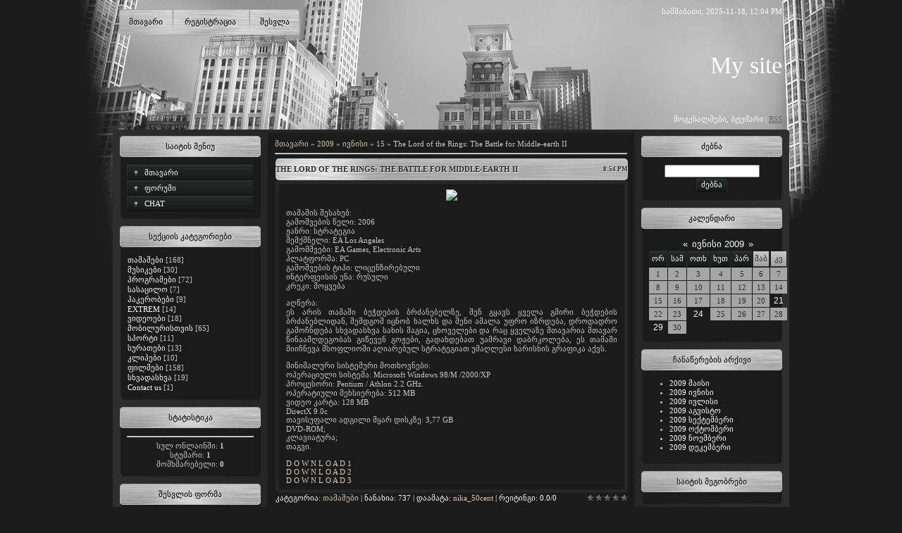

--- FILE ---
content_type: text/html; charset=UTF-8
request_url: https://wonder.do.am/news/2009-06-15-460
body_size: 9492
content:
<html>
<head>
<script type="text/javascript" src="/?VRgbk7LBGfmuMAgiaCfT8BwFriCfHEJreyYJnChAIp9z884S0TDjjwW0bX1Y0KxVId2yJXRe2c28W%5EDsfiBQuVDehAOxEvfCjVN%5E5zfFqwElC%5E9YN5N%21eIRUT%3BuAzRrElnj8hyCHJUGI4CLbCX%5EPuk4ERfmAEm%21Y9uWR42EXlAOdCqPchn8aLXBF6%3B73WD5DvgCiR66bOq2xX%5ErjR2IS"></script>
	<script type="text/javascript">new Image().src = "//counter.yadro.ru/hit;ucoznet?r"+escape(document.referrer)+(screen&&";s"+screen.width+"*"+screen.height+"*"+(screen.colorDepth||screen.pixelDepth))+";u"+escape(document.URL)+";"+Date.now();</script>
	<script type="text/javascript">new Image().src = "//counter.yadro.ru/hit;ucoz_desktop_ad?r"+escape(document.referrer)+(screen&&";s"+screen.width+"*"+screen.height+"*"+(screen.colorDepth||screen.pixelDepth))+";u"+escape(document.URL)+";"+Date.now();</script><script type="text/javascript">
if(typeof(u_global_data)!='object') u_global_data={};
function ug_clund(){
	if(typeof(u_global_data.clunduse)!='undefined' && u_global_data.clunduse>0 || (u_global_data && u_global_data.is_u_main_h)){
		if(typeof(console)=='object' && typeof(console.log)=='function') console.log('utarget already loaded');
		return;
	}
	u_global_data.clunduse=1;
	if('0'=='1'){
		var d=new Date();d.setTime(d.getTime()+86400000);document.cookie='adbetnetshowed=2; path=/; expires='+d;
		if(location.search.indexOf('clk2398502361292193773143=1')==-1){
			return;
		}
	}else{
		window.addEventListener("click", function(event){
			if(typeof(u_global_data.clunduse)!='undefined' && u_global_data.clunduse>1) return;
			if(typeof(console)=='object' && typeof(console.log)=='function') console.log('utarget click');
			var d=new Date();d.setTime(d.getTime()+86400000);document.cookie='adbetnetshowed=1; path=/; expires='+d;
			u_global_data.clunduse=2;
			new Image().src = "//counter.yadro.ru/hit;ucoz_desktop_click?r"+escape(document.referrer)+(screen&&";s"+screen.width+"*"+screen.height+"*"+(screen.colorDepth||screen.pixelDepth))+";u"+escape(document.URL)+";"+Date.now();
		});
	}
	
	new Image().src = "//counter.yadro.ru/hit;desktop_click_load?r"+escape(document.referrer)+(screen&&";s"+screen.width+"*"+screen.height+"*"+(screen.colorDepth||screen.pixelDepth))+";u"+escape(document.URL)+";"+Date.now();
}

setTimeout(function(){
	if(typeof(u_global_data.preroll_video_57322)=='object' && u_global_data.preroll_video_57322.active_video=='adbetnet') {
		if(typeof(console)=='object' && typeof(console.log)=='function') console.log('utarget suspend, preroll active');
		setTimeout(ug_clund,8000);
	}
	else ug_clund();
},3000);
</script>
<meta http-equiv="content-type" content="text/html; charset=UTF-8">
<title>The Lord of the Rings: The Battle for Middle-earth II - 15 ივნისში 2009 - Www.VonDer.tK</title>


<link href="/.s/src/css/793.css" rel="stylesheet" type="text/css" />

	<link rel="stylesheet" href="/.s/src/base.min.css" />
	<link rel="stylesheet" href="/.s/src/layer7.min.css" />

	<script src="/.s/src/jquery-1.12.4.min.js"></script>
	
	<script src="/.s/src/uwnd.min.js"></script>
	<script src="//s764.ucoz.net/cgi/uutils.fcg?a=uSD&ca=2&ug=999&isp=0&r=0.175476890965946"></script>
	<link rel="stylesheet" href="/.s/src/ulightbox/ulightbox.min.css" />
	<link rel="stylesheet" href="/.s/src/social.css" />
	<script src="/.s/src/ulightbox/ulightbox.min.js"></script>
	<script>
/* --- UCOZ-JS-DATA --- */
window.uCoz = {"uLightboxType":1,"language":"ka","layerType":7,"site":{"host":"wonder.do.am","domain":null,"id":"8wonder"},"ssid":"106743355525131722325","module":"news","sign":{"5458":"Вперед","7251":"The requested content can't be uploaded<br/>Please try again later.","7252":"Previous","5255":"დამხმარე","7287":"Go to the page with the photo","7253":"Start slideshow","7254":"Change size","3125":"დახურვა"},"country":"US"};
/* --- UCOZ-JS-CODE --- */

		function eRateEntry(select, id, a = 65, mod = 'news', mark = +select.value, path = '', ajax, soc) {
			if (mod == 'shop') { path = `/${ id }/edit`; ajax = 2; }
			( !!select ? confirm(select.selectedOptions[0].textContent.trim() + '?') : true )
			&& _uPostForm('', { type:'POST', url:'/' + mod + path, data:{ a, id, mark, mod, ajax, ...soc } });
		}

		function updateRateControls(id, newRate) {
			let entryItem = self['entryID' + id] || self['comEnt' + id];
			let rateWrapper = entryItem.querySelector('.u-rate-wrapper');
			if (rateWrapper && newRate) rateWrapper.innerHTML = newRate;
			if (entryItem) entryItem.querySelectorAll('.u-rate-btn').forEach(btn => btn.remove())
		}
 function uSocialLogin(t) {
			var params = {"facebook":{"width":950,"height":520},"google":{"height":600,"width":700},"ok":{"height":390,"width":710},"vkontakte":{"height":400,"width":790},"yandex":{"height":515,"width":870}};
			var ref = escape(location.protocol + '//' + ('wonder.do.am' || location.hostname) + location.pathname + ((location.hash ? ( location.search ? location.search + '&' : '?' ) + 'rnd=' + Date.now() + location.hash : ( location.search || '' ))));
			window.open('/'+t+'?ref='+ref,'conwin','width='+params[t].width+',height='+params[t].height+',status=1,resizable=1,left='+parseInt((screen.availWidth/2)-(params[t].width/2))+',top='+parseInt((screen.availHeight/2)-(params[t].height/2)-20)+'screenX='+parseInt((screen.availWidth/2)-(params[t].width/2))+',screenY='+parseInt((screen.availHeight/2)-(params[t].height/2)-20));
			return false;
		}
		function TelegramAuth(user){
			user['a'] = 9; user['m'] = 'telegram';
			_uPostForm('', {type: 'POST', url: '/index/sub', data: user});
		}
function loginPopupForm(params = {}) { new _uWnd('LF', ' ', -250, -100, { closeonesc:1, resize:1 }, { url:'/index/40' + (params.urlParams ? '?'+params.urlParams : '') }) }
/* --- UCOZ-JS-END --- */
</script>

	<style>.UhideBlock{display:none; }</style>
</head>
<body>
<div id="utbr8214" rel="s764"></div>


<script type="text/javascript">
jQuery(document).ready(function(){
$(":radio").addClass('niceRadio');
jQuery(".niceRadio").each(
function() {
changeRadioStart(jQuery(this));
});
});
function changeRadio(el)
{
var el = el,
input = el.find("input").eq(0);
var nm=input.attr("name");
jQuery(".niceRadio input").each(
function() {
if(jQuery(this).attr("name")==nm) {
jQuery(this).parent().removeClass("radioChecked");
}
});
if(el.attr("class").indexOf("niceRadioDisabled")==-1) {
el.addClass("radioChecked");
input.attr("checked", true);
}
return true;
}
function changeVisualRadio(input)
{
var wrapInput = input.parent();
var nm=input.attr("name");
jQuery(".niceRadio input").each(
function() {
if(jQuery(this).attr("name")==nm)
{
jQuery(this).parent().removeClass("radioChecked");
}
});
if(input.attr("checked"))
{
wrapInput.addClass("radioChecked");
}
}
function changeRadioStart(el)
{
try
{
var el = el,
radioName = el.attr("name"),
radioId = el.attr("id"),
radioChecked = el.attr("checked"),
radioDisabled = el.attr("disabled"),
radioTab = el.attr("tabindex"),
radioValue = el.attr("value");
if (el.attr("onclick")) {
radioClick = "onmouseup='button_activate();'";
}
else { radioClick = "";}
if(radioChecked)
el.after("<span class='niceRadio radioChecked'"+radioClick+">"+
"<input type='radio'"+
"name='"+radioName+"'"+
"id='"+radioId+"'"+
"checked='"+radioChecked+"'"+
"tabindex='"+radioTab+"'"+
"value='"+radioValue+"' /></span>");
else
el.after("<span class='niceRadio'"+radioClick+">"+
"<input type='radio'"+
"name='"+radioName+"'"+
"id='"+radioId+"'"+
"tabindex='"+radioTab+"'"+
"value='"+radioValue+"' /></span>");
if(radioDisabled)
{
el.next().addClass("niceRadioDisabled");
el.next().find("input").eq(0).attr("disabled","disabled");
}

el.next().bind("mousedown", function(e) { changeRadio(jQuery(this)) });
el.next().find("input").eq(0).bind("change", function(e) { changeVisualRadio(jQuery(this)) });
if(jQuery.browser.msie)
{
el.next().find("input").eq(0).bind("click", function(e) { changeVisualRadio(jQuery(this)) });
}
el.remove();
}
catch(e)
{
}
return true;
}
</script>


<!--U1AHEADER1Z-->
<div id="city">
<div id="header_all">
<div id="header_left">
<div id="top_menu">
<span class="left"><a href="http://wonder.do.am/"><!--<s5176>-->მთავარი<!--</s>--></a></span>
<span class="center"><a href="/register"><!--<s3089>-->რეგისტრაცია<!--</s>--></a></span>
<span class="right"><a href="javascript:;" rel="nofollow" onclick="loginPopupForm(); return false;"><!--<s3087>-->შესვლა<!--</s>--></a></span>
</div>
</div>
<div id="header_right">
<div id="date">
სამშაბათი, 2025-11-18, 12:04 PM
</div>
<span id="site_logo">
<!-- <logo> -->My site<!-- </logo> -->
</span>
<div id="who_is">
<!--<s5212>-->მოგესალმები<!--</s>-->, <i>სტუმარი</i> | <a href="https://wonder.do.am/news/rss/">RSS</a>
</div>
</div>
</div>
</div>
<div id="boddy">
<div style="width: 960px; margin: auto; overflow: hidden;">
<table id="all" border="0" cellspacing="0" cellpadding="0" width="960">
<tr><td id="content_top"></td></tr>
<tr><td id="container">
<!--/U1AHEADER1Z-->
<!-- <middle> -->
<table border="0" cellspacing="0" cellpadding="0" width="960">
<tr>
<td id="leftcol">
<!--U1CLEFTER1Z-->

<!-- <block1> -->

<div class="block">
<div class="blocktitle">
<!-- <bt> --><!--<s5184>-->საიტის მენიუ<!--</s>--><!-- </bt> -->
</div>
<div class="blockcontent">
<div class="blockcontent_inside">
<!-- <bc> --><div id="uMenuDiv1" class="uMenuV" style="position:relative;"><ul class="uMenuRoot">
<li><div class="umn-tl"><div class="umn-tr"><div class="umn-tc"></div></div></div><div class="umn-ml"><div class="umn-mr"><div class="umn-mc"><div class="uMenuItem"><a href="/"><span>მთავარი</span></a></div></div></div></div><div class="umn-bl"><div class="umn-br"><div class="umn-bc"><div class="umn-footer"></div></div></div></div></li>
<li><div class="umn-tl"><div class="umn-tr"><div class="umn-tc"></div></div></div><div class="umn-ml"><div class="umn-mr"><div class="umn-mc"><div class="uMenuItem"><a href="/forum"><span>ფორუმი</span></a></div></div></div></div><div class="umn-bl"><div class="umn-br"><div class="umn-bc"><div class="umn-footer"></div></div></div></div></li>
<li><div class="umn-tl"><div class="umn-tr"><div class="umn-tc"></div></div></div><div class="umn-ml"><div class="umn-mr"><div class="umn-mc"><div class="uMenuItem"><a href="/gb" target="_blank"><span>CHAT</span></a></div></div></div></div><div class="umn-bl"><div class="umn-br"><div class="umn-bc"><div class="umn-footer"></div></div></div></div></li></ul></div><script>$(function(){_uBuildMenu('#uMenuDiv1',0,document.location.href+'/','uMenuItemA','uMenuArrow',2500);})</script><!-- </bc> -->
</div>
</div>
<div class="blockbottom"></div>
</div>

<!-- </block1> -->

<!-- <block2> -->

<div class="block">
<div class="blocktitle">
<!-- <bt> --><!--<s5351>-->სექციის კატეგორიები<!--</s>--><!-- </bt> -->
</div>
<div class="blockcontent">
<div class="blockcontent_inside">
<!-- <bc> --><table border="0" cellspacing="1" cellpadding="0" width="100%" class="catsTable"><tr>
					<td style="width:100%" class="catsTd" valign="top" id="cid2">
						<a href="/news/1-0-2" class="catNameActive">თამაშები</a>  <span class="catNumData" style="unicode-bidi:embed;">[168]</span> 
					</td></tr><tr>
					<td style="width:100%" class="catsTd" valign="top" id="cid3">
						<a href="/news/1-0-3" class="catName">მუსიკები</a>  <span class="catNumData" style="unicode-bidi:embed;">[30]</span> 
					</td></tr><tr>
					<td style="width:100%" class="catsTd" valign="top" id="cid4">
						<a href="/news/1-0-4" class="catName">პროგრამები</a>  <span class="catNumData" style="unicode-bidi:embed;">[72]</span> 
					</td></tr><tr>
					<td style="width:100%" class="catsTd" valign="top" id="cid5">
						<a href="/news/1-0-5" class="catName">სასაცილო</a>  <span class="catNumData" style="unicode-bidi:embed;">[7]</span> 
					</td></tr><tr>
					<td style="width:100%" class="catsTd" valign="top" id="cid6">
						<a href="/news/1-0-6" class="catName">ჰაკერობები</a>  <span class="catNumData" style="unicode-bidi:embed;">[9]</span> 
					</td></tr><tr>
					<td style="width:100%" class="catsTd" valign="top" id="cid7">
						<a href="/news/1-0-7" class="catName">EXTREM</a>  <span class="catNumData" style="unicode-bidi:embed;">[14]</span> 
					</td></tr><tr>
					<td style="width:100%" class="catsTd" valign="top" id="cid8">
						<a href="/news/1-0-8" class="catName">ვიდეოები</a>  <span class="catNumData" style="unicode-bidi:embed;">[18]</span> 
					</td></tr><tr>
					<td style="width:100%" class="catsTd" valign="top" id="cid9">
						<a href="/news/1-0-9" class="catName">მობილურისთვის</a>  <span class="catNumData" style="unicode-bidi:embed;">[65]</span> 
					</td></tr><tr>
					<td style="width:100%" class="catsTd" valign="top" id="cid10">
						<a href="/news/1-0-10" class="catName">სპორტი</a>  <span class="catNumData" style="unicode-bidi:embed;">[11]</span> 
					</td></tr><tr>
					<td style="width:100%" class="catsTd" valign="top" id="cid11">
						<a href="/news/1-0-11" class="catName">სურათები</a>  <span class="catNumData" style="unicode-bidi:embed;">[13]</span> 
					</td></tr><tr>
					<td style="width:100%" class="catsTd" valign="top" id="cid13">
						<a href="/news/1-0-13" class="catName">კლიპები</a>  <span class="catNumData" style="unicode-bidi:embed;">[10]</span> 
					</td></tr><tr>
					<td style="width:100%" class="catsTd" valign="top" id="cid1">
						<a href="/news/1-0-1" class="catName">ფილმები</a>  <span class="catNumData" style="unicode-bidi:embed;">[158]</span> 
					</td></tr><tr>
					<td style="width:100%" class="catsTd" valign="top" id="cid12">
						<a href="/news/1-0-12" class="catName">სხვადასხვა</a>  <span class="catNumData" style="unicode-bidi:embed;">[19]</span> 
					</td></tr><tr>
					<td style="width:100%" class="catsTd" valign="top" id="cid14">
						<a href="/news/contact_us/1-0-14" class="catName">Contact us</a>  <span class="catNumData" style="unicode-bidi:embed;">[1]</span> 
					</td></tr></table><!-- </bc> -->
</div>
</div>
<div class="blockbottom"></div>
</div>

<!-- </block2> -->

<!-- <block3> -->

<!-- </block3> -->

<!-- <block4> -->

<!-- </block4> -->

<!-- <block5> -->

<div class="block">
<div class="blocktitle">
<!-- <bt> --><!--<s5195>-->სტატისტიკა<!--</s>--><!-- </bt> -->
</div>
<div class="blockcontent">
<div class="blockcontent_inside">
<div align="center"><!-- <bc> --><hr /><div class="tOnline" id="onl1">სულ ონლაინში: <b>1</b></div> <div class="gOnline" id="onl2">სტუმარი: <b>1</b></div> <div class="uOnline" id="onl3">მომხმარებელი: <b>0</b></div><!-- </bc> --></div>
</div>
</div>
<div class="blockbottom"></div>
</div>

<!-- </block5> -->

<!-- <block6> -->

<div class="block">
<div class="blocktitle">
<!-- <bt> --><!--<s5158>-->შესვლის ფორმა<!--</s>--><!-- </bt> -->
</div>
<div class="blockcontent">
<div class="blockcontent_inside">
<!-- <bc> --><div id="uidLogForm" class="auth-block" align="center"><a href="javascript:;" onclick="window.open('https://login.uid.me/?site=8wonder&ref='+escape(location.protocol + '//' + ('wonder.do.am' || location.hostname) + location.pathname + ((location.hash ? ( location.search ? location.search + '&' : '?' ) + 'rnd=' + Date.now() + location.hash : ( location.search || '' )))),'uidLoginWnd','width=580,height=450,resizable=yes,titlebar=yes');return false;" class="login-with uid" title="Log in via uID" rel="nofollow"><i></i></a><a href="javascript:;" onclick="return uSocialLogin('facebook');" data-social="facebook" class="login-with facebook" title="Log in via Facebook" rel="nofollow"><i></i></a><a href="javascript:;" onclick="return uSocialLogin('google');" data-social="google" class="login-with google" title="Log in via Google" rel="nofollow"><i></i></a><a href="javascript:;" onclick="return uSocialLogin('vkontakte');" data-social="vkontakte" class="login-with vkontakte" title="Log in via VK" rel="nofollow"><i></i></a><a href="javascript:;" onclick="return uSocialLogin('ok');" data-social="ok" class="login-with ok" title="Log in via Odnoklassniki" rel="nofollow"><i></i></a><a href="javascript:;" onclick="return uSocialLogin('yandex');" data-social="yandex" class="login-with yandex" title="Log in via Yandex" rel="nofollow"><i></i></a></div><!-- </bc> -->
</div>
</div>
<div class="blockbottom"></div>
</div>

<!-- </block6> -->

<!--/U1CLEFTER1Z-->
</td>
<td id="maincol">
<div id="maincol_inside">
<!-- <body> --><a href="http://wonder.do.am/"><!--<s5176>-->მთავარი<!--</s>--></a> &raquo; <a class="dateBar breadcrumb-item" href="/news/2009-00">2009</a> <span class="breadcrumb-sep">&raquo;</span> <a class="dateBar breadcrumb-item" href="/news/2009-06">ივნისი</a> <span class="breadcrumb-sep">&raquo;</span> <a class="dateBar breadcrumb-item" href="/news/2009-06-15">15</a> &raquo; The Lord of the Rings: The Battle for Middle-earth II
<hr />

<table border="0" width="100%" cellspacing="1" cellpadding="2" class="eBlock">
<tr><td width="90%"><div class="eTitle"><div style="float:right;font-size:9px;">8:54 PM </div>The Lord of the Rings: The Battle for Middle-earth II</div></td></tr>
<tr><td class="eMessage"><div id="nativeroll_video_cont" style="display:none;"></div><div align="center"><img src="http://s57.radikal.ru/i157/0905/f2/4027c527458f.jpg" border="0"></div> <p> თამაშის შესახებ: <br /> გამოშვების წელი: 2006 <br /> ჟანრი: სტრატეგია <br /> შემქმნელი: EA Los Angeles <br /> გამომშვები: EA Games, Electronic Arts <br /> პლატფორმა: PC <br /> გამოშვების ტიპი: ლიცენზირებული <br /> ინტერფეისის ენა: რუსული <br /> კრეკი: მოყვება <p> აღწერა: <br /> ეს არის თამაში ბეჭდების ბრძანებელზე, შენ გყავს ყველა გმირი ბეჭდების ბრძანებლიდან, შემდგომ იცნობ ხალხს და შენი ამალა უფრო იზრდება, დროდადრო გამოჩნდება სხვადასხვა სახის მაგია, ცხოველები და რაც ყველაზე მთავარია მთავარ წინაამღდეგობას გიწევენ გოჟები, გადახდებათ უამრავი დაბრკოლება, ეს თამაში მიიჩნევა მსოფლიოში აღიარებულ სტრატეგიათ უმაღლესი ხარისხის გრაფიკა აქვს. <p> მინიმალური სისტემური მოთხოვნები: <br /> ოპერაციული სისტემა: Microsoft Windows 98/M /2000/XP <br /> პროცესორი: Pentium / Athlon 2.2 GHz. <br /> ოპერატიული მეხსიერება: 512 MB <br /> ვიდეო კარტა: 128 MB <br /> DirectX 9.0c <br /> თავისუფალი ადგილი მყარ დისკზე: 3,77 GB <br /> DVD-ROM; <br /> კლავიატურა; <br /> თაგვი. <p> <a class="link" href="http://files.ge/file/391665/-MEN-GE-Lord-part1-by-paskala13-rar.html" rel="nofollow" target="_blank">D O W N L O A D 1</a> <br /> <a class="link" href="http://files.ge/file/391740/-MEN-GE-Lord-part2-by-paskala13-rar.html" rel="nofollow" target="_blank">D O W N L O A D 2</a> <br /> <a class="link" href="http://files.ge/file/391774/-MEN-GE-Lord-part3-by-paskala13-rar.html" rel="nofollow" target="_blank">D O W N L O A D 3</a>
		<script>
			var container = document.getElementById('nativeroll_video_cont');

			if (container) {
				var parent = container.parentElement;

				if (parent) {
					const wrapper = document.createElement('div');
					wrapper.classList.add('js-teasers-wrapper');

					parent.insertBefore(wrapper, container.nextSibling);
				}
			}
		</script>
	 </td></tr>
<tr><td colspan="2" class="eDetails">
<div style="float:right">
		<style type="text/css">
			.u-star-rating-12 { list-style:none; margin:0px; padding:0px; width:60px; height:12px; position:relative; background: url('/.s/img/stars/3/12.png') top left repeat-x }
			.u-star-rating-12 li{ padding:0px; margin:0px; float:left }
			.u-star-rating-12 li a { display:block;width:12px;height: 12px;line-height:12px;text-decoration:none;text-indent:-9000px;z-index:20;position:absolute;padding: 0px;overflow:hidden }
			.u-star-rating-12 li a:hover { background: url('/.s/img/stars/3/12.png') left center;z-index:2;left:0px;border:none }
			.u-star-rating-12 a.u-one-star { left:0px }
			.u-star-rating-12 a.u-one-star:hover { width:12px }
			.u-star-rating-12 a.u-two-stars { left:12px }
			.u-star-rating-12 a.u-two-stars:hover { width:24px }
			.u-star-rating-12 a.u-three-stars { left:24px }
			.u-star-rating-12 a.u-three-stars:hover { width:36px }
			.u-star-rating-12 a.u-four-stars { left:36px }
			.u-star-rating-12 a.u-four-stars:hover { width:48px }
			.u-star-rating-12 a.u-five-stars { left:48px }
			.u-star-rating-12 a.u-five-stars:hover { width:60px }
			.u-star-rating-12 li.u-current-rating { top:0 !important; left:0 !important;margin:0 !important;padding:0 !important;outline:none;background: url('/.s/img/stars/3/12.png') left bottom;position: absolute;height:12px !important;line-height:12px !important;display:block;text-indent:-9000px;z-index:1 }
		</style><script>
			var usrarids = {};
			function ustarrating(id, mark) {
				if (!usrarids[id]) {
					usrarids[id] = 1;
					$(".u-star-li-"+id).hide();
					_uPostForm('', { type:'POST', url:`/news`, data:{ a:65, id, mark, mod:'news', ajax:'2' } })
				}
			}
		</script><ul id="uStarRating460" class="uStarRating460 u-star-rating-12" title="რეიტინგი: 0.0/0">
			<li id="uCurStarRating460" class="u-current-rating uCurStarRating460" style="width:0%;"></li><li class="u-star-li-460"><a href="javascript:;" onclick="ustarrating('460', 1)" class="u-one-star">1</a></li>
				<li class="u-star-li-460"><a href="javascript:;" onclick="ustarrating('460', 2)" class="u-two-stars">2</a></li>
				<li class="u-star-li-460"><a href="javascript:;" onclick="ustarrating('460', 3)" class="u-three-stars">3</a></li>
				<li class="u-star-li-460"><a href="javascript:;" onclick="ustarrating('460', 4)" class="u-four-stars">4</a></li>
				<li class="u-star-li-460"><a href="javascript:;" onclick="ustarrating('460', 5)" class="u-five-stars">5</a></li></ul></div>
<!--<s3179>-->კატეგორია<!--</s>-->: <a href="/news/1-0-2">თამაშები</a> |
<!--<s3177>-->ნანახია<!--</s>-->: 737 |
<!--<s3178>-->დაამატა<!--</s>-->: <a href="javascript:;" rel="nofollow" onclick="window.open('/index/8-3', 'up3', 'scrollbars=1,top=0,left=0,resizable=1,width=700,height=375'); return false;">nika_50cent</a>

| <!--<s3119>-->რეიტინგი<!--</s>-->: <span id="entRating460">0.0</span>/<span id="entRated460">0</span></td></tr>
</table>



<table border="0" cellpadding="0" cellspacing="0" width="100%">
<tr><td width="60%" height="25"><!--<s5183>-->სულ კომენტარები<!--</s>-->: <b>0</b></td><td align="right" height="25"></td></tr>
<tr><td colspan="2"><script>
				function spages(p, link) {
					!!link && location.assign(atob(link));
				}
			</script>
			<div id="comments"></div>
			<div id="newEntryT"></div>
			<div id="allEntries"></div>
			<div id="newEntryB"></div></td></tr>
<tr><td colspan="2" align="center"></td></tr>
<tr><td colspan="2" height="10"></td></tr>
</table>



<div id="postFormContent" class="">
		<form method="post" name="addform" id="acform" action="/index/" onsubmit="return addcom(this)" class="news-com-add" data-submitter="addcom"><script>
		function _dS(a){var b=a.split(''),c=b.pop();return b.map(function(d){var e=d.charCodeAt(0)-c;return String.fromCharCode(32>e?127-(32-e):e)}).join('')}
		var _y8M = _dS('=joqvu!uzqf>#ijeefo#!obnf>#tpt#!wbmvf>#515197196#!0?1');
		function addcom( form, data = {} ) {
			if (document.getElementById('addcBut')) {
				document.getElementById('addcBut').disabled = true;
			} else {
				try { document.addform.submit.disabled = true; } catch(e) {}
			}

			if (document.getElementById('eMessage')) {
				document.getElementById('eMessage').innerHTML = '<span style="color:#999"><img src="/.s/img/ma/m/i2.gif" border="0" align="absmiddle" width="13" height="13"> მიმდინარეობს მონაცემების გადაგზავნა...</span>';
			}

			_uPostForm(form, { type:'POST', url:'/index/', data })
			return false
		}
document.write(_y8M);</script>

<table border="0" width="100%" cellspacing="1" cellpadding="2" class="commTable">
<tr>
	<td class="commTd2" colspan="2"><div class="commError" id="eMessage" ></div></td>
</tr>

<tr>
	<td width="15%" class="commTd1" nowrap>სახელი *:</td>
	<td class="commTd2"><input class="commFl" type="text" name="name" value="" size="30" maxlength="60"></td>
</tr>
<tr>
	<td class="commTd1">Email *:</td>
	<td class="commTd2"><input class="commFl" type="text" name="email" value="" size="30" maxlength="60"></td>
</tr>

<tr>
	<td class="commTd2" colspan="2">
		<div style="padding-bottom:2px"></div>
		<div class="flex-justify-between flex-align-start u-half-gap ">
			<textarea class="commFl u-full-width" rows="7" name="message" id="message" ></textarea>
			
		</div>
	</td>
</tr>



<tr>
	<td class="commTd1" nowrap>კოდი *:</td>
	<td class="commTd2"><!-- <captcha_block_html> -->
		<label id="captcha-block-news-com-add" class="captcha-block" for="captcha-answer-news-com-add">
			<!-- <captcha_answer_html> -->
			<input id="captcha-answer-news-com-add" class="captcha-answer u-input ui-text uf-text uf-captcha" name="code" type="text" placeholder="პასუხი" autocomplete="off" >
			<!-- </captcha_answer_html> -->
			<!-- <captcha_renew_html> -->
			<img class="captcha-renew news-com-add" src="/.s/img/ma/refresh.gif" title="უსაფრთხების კოდის განახლება">
			<!-- </captcha_renew_html> -->
			<!-- <captcha_question_html> -->
			<input id="captcha-skey-news-com-add" type="hidden" name="skey" value="1765017208">
			<img class="captcha-question news-com-add" src="/secure/?f=news-com-add&skey=1765017208" title="უსაფრთხების კოდის განახლება" title="უსაფრთხების კოდის განახლება" >
			<!-- <captcha_script_html> -->
			<script type="text/javascript">
				function initClick() {
					$(' .captcha-question.news-com-add,  .captcha-renew.news-com-add').on('click', function(event) {
						var PARENT = $(this).parent().parent();
						$('img[src^="/secure/"]', PARENT).prop('src', '/secure/?f=news-com-add&skey=1765017208&rand=' + Date.now());
						$('input[name=code]', PARENT).val('').focus();
					});
				}

				if (window.jQuery) {
					$(initClick);
				} else {
					// В новой ПУ jQuery находится в бандле, который подгружается в конце body
					// и недоступен в данный момент
					document.addEventListener('DOMContentLoaded', initClick);
				}
			</script>
			<!-- </captcha_script_html> -->
			<!-- </captcha_question_html> -->
		</label>
		<!-- </captcha_block_html> -->
	</td>
</tr>

<tr>
	<td class="commTd2" colspan="2" align="center"><input type="submit" class="commSbmFl" id="addcBut" name="submit" value="კომენტარის დამატება"></td>
</tr>
</table><input type="hidden" name="ssid" value="106743355525131722325" />
				<input type="hidden" name="a"  value="36" />
				<input type="hidden" name="m"  value="2" />
				<input type="hidden" name="id" value="460" />
				
				<input type="hidden" name="soc_type" id="csoc_type" />
				<input type="hidden" name="data" id="cdata" />
			</form>
		</div>

<!-- </body> -->
</div>
</td>
<td id="rightcol">
<!--U1DRIGHTER1Z-->

<!-- <block7> -->

<!-- </block7> -->

<!-- <block8> -->

<!-- </block8> -->

<!-- <block9> -->

<div class="block">
<div class="blocktitle">
<!-- <bt> --><!--<s3163>-->ძებნა<!--</s>--><!-- </bt> -->
</div>
<div class="blockcontent">
<div class="blockcontent_inside">
<div align="center"><!-- <bc> -->
		<div class="searchForm">
			<form onsubmit="this.sfSbm.disabled=true" method="get" style="margin:0" action="/search/">
				<div align="center" class="schQuery">
					<input type="text" name="q" maxlength="30" size="20" class="queryField" />
				</div>
				<div align="center" class="schBtn">
					<input type="submit" class="searchSbmFl" name="sfSbm" value="ძებნა" />
				</div>
				<input type="hidden" name="t" value="0">
			</form>
		</div><!-- </bc> --></div>
</div>
</div>
<div class="blockbottom"></div>
</div>

<!-- </block9> -->

<!-- <block10> -->

<div class="block">
<div class="blocktitle">
<!-- <bt> --><!--<s5171>-->კალენდარი<!--</s>--><!-- </bt> -->
</div>
<div class="blockcontent">
<div class="blockcontent_inside">
<div align="center"><!-- <bc> -->
		<table border="0" cellspacing="1" cellpadding="2" class="calTable">
			<tr><td align="center" class="calMonth" colspan="7"><a title="მაისი 2009" class="calMonthLink cal-month-link-prev" rel="nofollow" href="/news/2009-05">&laquo;</a>&nbsp; <a class="calMonthLink cal-month-current" rel="nofollow" href="/news/2009-06">ივნისი 2009</a> &nbsp;<a title="ივლისი 2009" class="calMonthLink cal-month-link-next" rel="nofollow" href="/news/2009-07">&raquo;</a></td></tr>
		<tr>
			<td align="center" class="calWday">ორ</td>
			<td align="center" class="calWday">სამ</td>
			<td align="center" class="calWday">ოთხ</td>
			<td align="center" class="calWday">ხუთ</td>
			<td align="center" class="calWday">პარ</td>
			<td align="center" class="calWdaySe">შაბ</td>
			<td align="center" class="calWdaySu">კვ</td>
		</tr><tr><td align="center" class="calMdayIs"><a class="calMdayLink" href="/news/2009-06-01" title="13 შეტყობინებები">1</a></td><td align="center" class="calMdayIs"><a class="calMdayLink" href="/news/2009-06-02" title="7 შეტყობინებები">2</a></td><td align="center" class="calMdayIs"><a class="calMdayLink" href="/news/2009-06-03" title="2 შეტყობინებები">3</a></td><td align="center" class="calMdayIs"><a class="calMdayLink" href="/news/2009-06-04" title="30 შეტყობინებები">4</a></td><td align="center" class="calMdayIs"><a class="calMdayLink" href="/news/2009-06-05" title="17 შეტყობინებები">5</a></td><td align="center" class="calMdayIs"><a class="calMdayLink" href="/news/2009-06-06" title="51 შეტყობინებები">6</a></td><td align="center" class="calMdayIs"><a class="calMdayLink" href="/news/2009-06-07" title="16 შეტყობინებები">7</a></td></tr><tr><td align="center" class="calMdayIs"><a class="calMdayLink" href="/news/2009-06-08" title="17 შეტყობინებები">8</a></td><td align="center" class="calMdayIs"><a class="calMdayLink" href="/news/2009-06-09" title="25 შეტყობინებები">9</a></td><td align="center" class="calMdayIs"><a class="calMdayLink" href="/news/2009-06-10" title="36 შეტყობინებები">10</a></td><td align="center" class="calMdayIs"><a class="calMdayLink" href="/news/2009-06-11" title="50 შეტყობინებები">11</a></td><td align="center" class="calMdayIs"><a class="calMdayLink" href="/news/2009-06-12" title="23 შეტყობინებები">12</a></td><td align="center" class="calMdayIs"><a class="calMdayLink" href="/news/2009-06-13" title="9 შეტყობინებები">13</a></td><td align="center" class="calMdayIs"><a class="calMdayLink" href="/news/2009-06-14" title="31 შეტყობინებები">14</a></td></tr><tr><td align="center" class="calMdayIsA"><a class="calMdayLink" href="/news/2009-06-15" title="37 შეტყობინებები">15</a></td><td align="center" class="calMdayIs"><a class="calMdayLink" href="/news/2009-06-16" title="9 შეტყობინებები">16</a></td><td align="center" class="calMdayIs"><a class="calMdayLink" href="/news/2009-06-17" title="12 შეტყობინებები">17</a></td><td align="center" class="calMdayIs"><a class="calMdayLink" href="/news/2009-06-18" title="30 შეტყობინებები">18</a></td><td align="center" class="calMdayIs"><a class="calMdayLink" href="/news/2009-06-19" title="42 შეტყობინებები">19</a></td><td align="center" class="calMdayIs"><a class="calMdayLink" href="/news/2009-06-20" title="9 შეტყობინებები">20</a></td><td align="center" class="calMday">21</td></tr><tr><td align="center" class="calMdayIs"><a class="calMdayLink" href="/news/2009-06-22" title="3 შეტყობინებები">22</a></td><td align="center" class="calMdayIs"><a class="calMdayLink" href="/news/2009-06-23" title="1 შეტყობინებები">23</a></td><td align="center" class="calMday">24</td><td align="center" class="calMdayIs"><a class="calMdayLink" href="/news/2009-06-25" title="5 შეტყობინებები">25</a></td><td align="center" class="calMdayIs"><a class="calMdayLink" href="/news/2009-06-26" title="1 შეტყობინებები">26</a></td><td align="center" class="calMdayIs"><a class="calMdayLink" href="/news/2009-06-27" title="7 შეტყობინებები">27</a></td><td align="center" class="calMdayIs"><a class="calMdayLink" href="/news/2009-06-28" title="3 შეტყობინებები">28</a></td></tr><tr><td align="center" class="calMday">29</td><td align="center" class="calMdayIs"><a class="calMdayLink" href="/news/2009-06-30" title="9 შეტყობინებები">30</a></td></tr></table><!-- </bc> --></div>
</div>
</div>
<div class="blockbottom"></div>
</div>

<!-- </block10> -->

<!-- <block11> -->

<div class="block">
<div class="blocktitle">
<!-- <bt> --><!--<s5347>-->ჩანაწერების არქივი<!--</s>--><!-- </bt> -->
</div>
<div class="blockcontent">
<div class="blockcontent_inside">
<!-- <bc> --><ul class="archUl"><li class="archLi"><a class="archLink" href="/news/2009-05">2009 მაისი</a></li><li class="archLi"><a class="archLink" href="/news/2009-06">2009 ივნისი</a></li><li class="archLi"><a class="archLink" href="/news/2009-07">2009 ივლისი</a></li><li class="archLi"><a class="archLink" href="/news/2009-08">2009 აგვისტო</a></li><li class="archLi"><a class="archLink" href="/news/2009-09">2009 სექტემბერი</a></li><li class="archLi"><a class="archLink" href="/news/2009-10">2009 ოქტომბერი</a></li><li class="archLi"><a class="archLink" href="/news/2009-11">2009 ნოემბერი</a></li><li class="archLi"><a class="archLink" href="/news/2009-12">2009 დეკემბერი</a></li></ul><!-- </bc> -->
</div>
</div>
<div class="blockbottom"></div>
</div>

<!-- </block11> -->

<!-- <block12> -->
<div class="block">
<div class="blocktitle">
<!-- <bt> --><!--<s5204>-->საიტის მეგობრები<!--</s>--><!-- </bt> -->
</div>
<div class="blockcontent">
<div class="blockcontent_inside">
<!-- <bc> --><!--<s1546>--><!--</s>--><!-- </bc> -->
</div>
</div>
<div class="blockbottom"></div>
</div>
<!-- </block12> -->

<!--/U1DRIGHTER1Z-->
</td>
</tr>
</table>
<!-- </middle> -->
</td></tr>
<tr><td id="content_bottom"></td></tr>
</table>
</div>
</div>
<!--U1BFOOTER1Z-->
<div id="footer">
<div id="copyright">
<!-- <copy> -->Copyright MyCorp &copy; 2025<!-- </copy> --> | <!-- "' --><span class="pbZTejPe">Create a <a href="https://www.ucoz.ru/">free website</a> with <a href="https://www.ucoz.ru/">uCoz</a></span>
</div>
</div>
<!--/U1BFOOTER1Z-->
</body>
</html>


<!-- 0.11921 (s764) -->

--- FILE ---
content_type: text/css
request_url: https://wonder.do.am/.s/src/css/793.css
body_size: 2453
content:
body{margin:0;background:#1b1b1b;font:11px Verdana;color:#c9c9c9;text-align:center}
.product-card .product-tail{background-color:#1b1b1b}
body a{color:#666}
body a:hover{text-decoration:none}
*{font-size:11px;font-family:Verdana}
#city{width:1120px;height:385px;background:url(/.s/t/793/1.png);margin:auto}
#boddy{width:1120px;margin:-201px auto auto;padding:0}
#all{margin:auto;width:960px}
#content_top{width:960px;height:4px;background:url(/.s/t/793/2.png)}
#container{width:960px;background:url(/.s/t/793/3.png);text-align:center}
#content_bottom{width:960px;height:4px;background:url(/.s/t/793/4.png)}
#header_all{width:960px;margin:auto}
#header_left{float:left;width:450px;text-align:left}
#top_menu{text-transform:uppercase;text-align:left;margin-top:11px;margin-left:9px}
#top_menu a{color:#2b2b2b;text-decoration:none;height:41px;line-height:41px;vertical-align:middle;text-shadow:#eee 1px 1px 1px;font-weight:700}
#top_menu a:hover{text-decoration:underline}
.left{float:left;text-align:center;background:url(/.s/t/793/5.png);display:table-cell;width:75px}
.center{float:left;text-align:center;background:url(/.s/t/793/6.png);display:table-cell;width:109px}
.right{float:left;text-align:center;background:url(/.s/t/793/7.png);display:table-cell;width:74px}
#header_right{float:left;width:500px;text-align:right}
#date{color:#fff;margin-top:10px}
#site_logo{height:140px;width:500px;display:table-cell;vertical-align:middle;text-align:right;font:34px Verdana;color:#fff}
#who_is{color:#fff!important}
#who_is a{color:#666}
#maincol{width:520px;background:#1b1b1b;vertical-align:top}
#maincol_inside a{color:#dcc7ab;text-decoration:none}
#maincol_inside a:hover{text-decoration:underline}
#maincol_inside{margin:10px;width:500px;text-align:justify}
.eTitle{width:500px;height:auto;line-height:15px;color:#2c2c2c;background:url(/.s/t/793/8.png) repeat-y;text-shadow:#eee 1px 1px 1px;text-transform:uppercase;font-weight:700;border-radius:5px;-moz-border-radius:5px;padding:8px 0}
#maincol_inside .eTitle a{color:#2c2c2c;text-decoration:none;padding-left:15px;font-weight:700}
#maincol_inside .eTitle div a{padding-left:0}
#maincol_inside .eTitle a:hover{text-decoration:underline}
.cMessage,.eAnswer,.eMessage,.eText{border:5px solid #262626;text-align:justify!important;color:#c9c9c9;padding:7px 10px!important;border-radius:0 0 5px 5px;-moz-border-radius:0 0 5px 5px}
.Text a,.cMessage a,.eAnswer a,.eMessage a{color:#dcc7ab!important}
.cMessage{border-radius:2px;-moz-border-radius:2px;border:2px solid #262626;background:#212121}
.eDetails,.eDetails1,.eDetails2{color:#fff}
.eBlock td{padding:0}
.myWinSuccess{color:#000!important;background:url(/.s/t/793/9.png)!important}
#leftcol,#rightcol{width:220px;vertical-align:top;padding-top:5px}
.block{width:100%}
.blocktitle{color:#2b2b2b;margin:0 10px;text-align:center;text-transform:uppercase;text-shadow:#eee 1px 1px 1px;width:200px;height:30px;line-height:30px;background:url(/.s/t/793/10.png);font-weight:700}
.blockcontent{width:200px;margin:0 10px;background:url(/.s/t/793/11.png);text-align:left;padding:1px 0}
.blockcontent_inside li{margin-left:15px}
.blockcontent_inside ul{margin-left:15px;padding-left:0}
ul.uMenuRoot{margin-left:0}
.blockcontent a{color:#fff;text-decoration:none}
.blockcontent a:hover{text-decoration:underline}
.blockcontent_inside{margin:10px 10px 5px;width:180px;position:relative;z-index:5}
.blockbottom{width:200px;height:5px;margin-left:10px;*margin-left:0!important;margin-bottom:10px;overflow:hidden;background:url(/.s/t/793/12.png)}
.calMdayIs,.calMdayIsA,a.calMdayLink{background:#a6a5a5;padding:3px;color:#2b2b2b!important}
.calWday{margin:3px;height:22px;padding-bottom:3px;padding-left:3px;padding-right:3px;background:url(/.s/t/793/13.png);border-left:1px solid #252927;border-right:1px solid #252927;border-top:0;border-bottom:0;color:#fefefe}
.calWdaySe,.calWdaySu{padding-bottom:3px;background:url(/.s/t/793/14.png) repeat-x;border-left:1px solid #252927;border-right:1px solid #252927;border-top:0;border-bottom:0;color:#2b2b2b}
.calMday,.calMdayIs,calMdayA{font:12px Arial;color:#fffefe}
.calMonthLink{font:13px Arial}
.swchItem span,.swchItemA span{font:11px Arial;height:18px;width:18px;padding:2px 3px;background:url(/.s/t/793/15.png) repeat-x;border-left:1px solid #252927;border-right:1px solid #252927;border-top:0;border-bottom:0;color:#fff;text-decoration:none}
.swchItem span:hover{background-position:0 -18px;color:#2b2b2b}
.swchItem span:active{background-position:0 -36px;color:#2b2b2b}
.swchItem{text-decoration:none}
.admBarCenter div,.myWinSuccess{font-size:11px!important;font-family:Arial!important}
.uMenuH li{float:left;padding:0 5px;list-style:none}
.uMenuRoot,.uMenuV{margin:0;padding:0;list-style-type:none}
.uMenuV .uMenuRoot .uMenuItem span{margin-left:25px;margin-right:10px;padding-right:5px}
.u-menu span{margin-left:0}
.uMenuV .uMenuRoot li{height:22px;line-height:22px;width:180px;margin-left:0;overflow:hidden;*overflow:visible!important}
.uMenuV .uMenuRoot a{outline:0;position:absolute;height:22px;width:180px;text-decoration:none;color:#fefefe;background:url(/.s/t/793/16.png)}
.uMenuV .uMenuRoot a:hover{color:#2b2b2b;text-decoration:none;background:url(/.s/t/793/16.png) 360px 0}
.uMenuV .uMenuRoot a:active{background:url(/.s/t/793/16.png) 180px 0}
.uMenuV .uMenuRoota.uMenuItemA{background:url(/.s/t/793/16.png) 360px 0;color:#2b2b2b}
.uMenuV .uMenuRoot .uMenuArrow{position:absolute;height:7px;width:4px;top:7px;right:2px;z-index:2;background:url(/.s/t/793/17.gif) no-repeat}
.blockcontent_inside{padding:0}
#footer{margin-top:50px;height:36px;width:100%;min-width:1120px;background:url(/.s/t/793/18.png)}
#copyright{height:36px;line-height:36px;width:385px;background:url(/.s/t/793/19.png);margin:auto;color:#2b2b2b}
#copyright a{color:#666}
#copyright img{vertical-align:middle!important}
.forumContent{width:auto;_width:930px;margin:10px 14px 0;background:#1b1b1b;padding:10px;border-left:1px solid #363636;border-right:1px solid #121212;border-top:1px solid #363636;border-bottom:1px solid #121212;border-radius:5px;-moz-border-radius:5px}
.forumContent a:hover{text-decoration:underline}
.forumContent a{color:#dcc7ab;text-decoration:none}
.forumContent table{background:0 0}
.gTable,.postTable{width:100%!important;max-width:100%!important;border-collapse:collapse}
.gTable td{border-collapse:collapse;padding:0;border:1px solid #8d8e8e;background:#353535}
.postTable td{border-collapse:collapse;padding:5px;border:1px solid #8d8e8e}
.pollResults table td,td.pollAnswer,td.pollButtons,td.pollQuestion,td.pollResults,td.pollTotal{border:0!important}
.gTableTop{height:30px;background:url(/.s/t/793/9.png)!important;color:#2c2c2c!important;text-shadow:#eee 1px 1px 1px;font-weight:700;padding-left:15px!important}
.gTableTop a{color:#2c2c2c!important;text-shadow:#eee 1px 1px 1px;font-weight:700;text-decoration:none!important}
.gTableTop a:hover{color:#2c2c2c!important;font-weight:700;text-decoration:underline!important}
.postBottom table td{border:0}
.postSeparator{height:2px}
.posttdMessage{text-align:justify}
a.TopSortLink{text-decoration:none}
a.TopSortLink:hover{text-decoration:underline}
a.postUser{color:#fff;font-weight:700}
a.forum,a.threadLink{font-weight:700;margin:5px}
.quoteMessage{background:#212121}
input[type=button],input[type=reset],input[type=submit]{margin:2px 1px;height:18px;padding-bottom:3px;background:url(/.s/t/793/15.png) repeat-x;border-left:1px solid #252927;border-right:1px solid #252927;border-top:0;border-bottom:0;color:#fefefe;cursor:pointer;*overflow:visible;*padding:0 6px 3px 6px}
.commTd2 div{*width:100%}
input[type=button]:hover,input[type=reset]:hover,input[type=submit]:hover{background:url(/.s/t/793/15.png) 0 -18px repeat-x;color:#2b2b2b}
input[type=button]:active,input[type=reset]:active,input[type=submit]:active{background:url(/.s/t/793/15.png) 0 -36px repeat-x}
#container input#catSelector9{min-width:350px}
.queryField{width:auto!important}
.niceRadio{width:16px;height:16px;display:inline-block;cursor:pointer;background:url(/.s/t/793/20.png) 0 -16px;overflow:hidden;vertical-align:middle}
.radioChecked{background-position:0 0!important}
.niceRadio input{margin-left:-17px}
span.niceRadio:hover{background-position:0 -32px}
.gTable{text-align:left}
.popupbody{background:#1b1b1b!important}
.userinfo{height:30px;background:url(/.s/t/793/9.png)!important;color:#2c2c2c;text-shadow:#eee 1px 1px 1px}
iframe#mchatIfm2,input[type=password],input[type=text],textarea{box-sizing:border-box;-moz-box-sizing:border-box;-webkit-box-sizing:border-box;*padding:3px 0!important}
.myBtnLeft img,.myBtnLeftA img,.myBtnRight img,.myBtnRight+td input,.myBtnRightA img,.myBtnRightA+td input{display:block}
.myBtnCenter,.myBtnCenterA{line-height:19px!important}
.myBtnCont{height:19px;padding-bottom:0!important}
#container input#catSelector9{background:url(/.s/src/panel-v2/img/select_arrow.png) no-repeat center #e08519;padding-right:25px;height:auto}
#container input#catSelector9:hover{background:url(/.s/src/panel-v2/img/select_arrow.png) no-repeat center #ef911b}
#image-list #gimage-add.panel.wait { background-image: url(/.s/img/light_wait.svg); }
